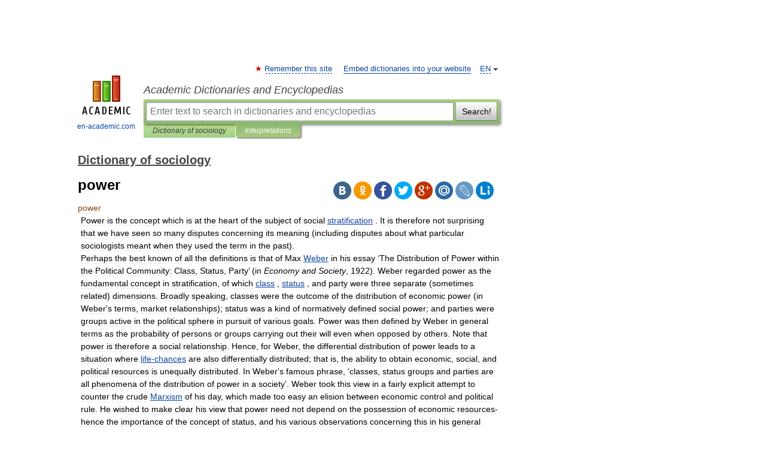

--- FILE ---
content_type: text/html; charset=UTF-8
request_url: https://sociology_en.en-academic.com/1790/power
body_size: 13045
content:
<!DOCTYPE html>
<html lang="en">
<head>


	<meta http-equiv="Content-Type" content="text/html; charset=utf-8" />
	<title>power</title>
	<meta name="Description" content="is the concept which is at the heart of the subject of social stratification . It is therefore not surprising that we have seen so many disputes concerning its meaning (including disputes about what particular sociologists meant when they used&amp;#8230;" />
	<!-- type: desktop C: ru  -->
	<meta name="Keywords" content="power" />

 
	<!--[if IE]>
	<meta http-equiv="cleartype" content="on" />
	<meta http-equiv="msthemecompatible" content="no"/>
	<![endif]-->

	<meta name="viewport" content="width=device-width, initial-scale=1, minimum-scale=1">

	
	<meta name="rating" content="mature" />
    <meta http-equiv='x-dns-prefetch-control' content='on'>
    <link rel="dns-prefetch" href="https://ajax.googleapis.com">
    <link rel="dns-prefetch" href="https://www.googletagservices.com">
    <link rel="dns-prefetch" href="https://www.google-analytics.com">
    <link rel="dns-prefetch" href="https://pagead2.googlesyndication.com">
    <link rel="dns-prefetch" href="https://ajax.googleapis.com">
    <link rel="dns-prefetch" href="https://an.yandex.ru">
    <link rel="dns-prefetch" href="https://mc.yandex.ru">

    <link rel="preload" href="/images/Logo_en.png"   as="image" >
    <link rel="preload" href="/images/Logo_h_en.png" as="image" >

	<meta property="og:title" content="power" />
	<meta property="og:type" content="article" />
	<meta property="og:url" content="https://sociology_en.en-academic.com/1790/power" />
	<meta property="og:image" content="https://en-academic.com/images/Logo_social_en.png?3" />
	<meta property="og:description" content="is the concept which is at the heart of the subject of social stratification . It is therefore not surprising that we have seen so many disputes concerning its meaning (including disputes about what particular sociologists meant when they used&amp;#8230;" />
	<meta property="og:site_name" content="Academic Dictionaries and Encyclopedias" />
	<link rel="search" type="application/opensearchdescription+xml" title="Academic Dictionaries and Encyclopedias" href="//sociology_en.en-academic.com/dicsearch.xml" />
	<meta name="ROBOTS" content="ALL" />
	<link rel="next" href="https://sociology_en.en-academic.com/1791/power%2C_referent" />
	<link rel="prev" href="https://sociology_en.en-academic.com/1789/poverty_trap" />
	<link rel="TOC" href="https://sociology_en.en-academic.com/" />
	<link rel="index" href="https://sociology_en.en-academic.com/" />
	<link rel="contents" href="https://sociology_en.en-academic.com/" />
	<link rel="canonical" href="https://sociology_en.en-academic.com/1790/power" />

<!-- d/t desktop  -->

<!-- script async="async" src="https://www.googletagservices.com/tag/js/gpt.js"></script  -->
<script async="async" src="https://securepubads.g.doubleclick.net/tag/js/gpt.js"></script>

<script async type="text/javascript" src="//s.luxcdn.com/t/229742/360_light.js"></script>





<!-- +++++ ab_flag=1 fa_flag=2 +++++ -->

<style type="text/css">
div.hidden,#sharemenu,div.autosuggest,#contextmenu,#ad_top,#ad_bottom,#ad_right,#ad_top2,#restrictions,#footer ul + div,#TerminsNavigationBar,#top-menu,#lang,#search-tabs,#search-box .translate-lang,#translate-arrow,#dic-query,#logo img.h,#t-direction-head,#langbar,.smm{display:none}p,ul{list-style-type:none;margin:0 0 15px}ul li{margin-bottom:6px}.content ul{list-style-type:disc}*{padding:0;margin:0}html,body{height:100%}body{padding:0;margin:0;color:#000;font:14px Helvetica,Arial,Tahoma,sans-serif;background:#fff;line-height:1.5em}a{color:#0d44a0;text-decoration:none}h1{font-size:24px;margin:0 0 18px}h2{font-size:20px;margin:0 0 14px}h3{font-size:16px;margin:0 0 10px}h1 a,h2 a{color:#454545!important}#page{margin:0 auto}#page{min-height:100%;position:relative;padding-top:105px}#page{width:720px;padding-right:330px}* html #page{height:100%}#header{position:relative;height:122px}#logo{float:left;margin-top:21px;width:125px}#logo a.img{width:90px;margin:0 0 0 16px}#logo a.img.logo-en{margin-left:13px}#logo a{display:block;font-size:12px;text-align:center;word-break:break-all}#site-title{padding-top:35px;margin:0 0 5px 135px}#site-title a{color:#000;font-size:18px;font-style:italic;display:block;font-weight:400}#search-box{margin-left:135px;border-top-right-radius:3px;border-bottom-right-radius:3px;padding:4px;position:relative;background:#abcf7e;min-height:33px}#search-box.dic{background:#896744}#search-box table{border-spacing:0;border-collapse:collapse;width:100%}#search-box table td{padding:0;vertical-align:middle}#search-box table td:first-child{padding-right:3px}#search-box table td:last-child{width:1px}#search-query,#dic-query,.translate-lang{padding:6px;font-size:16px;height:18px;border:1px solid #949494;width:100%;box-sizing:border-box;height:32px;float:none;margin:0;background:white;float:left;border-radius:0!important}#search-button{width:70px;height:32px;text-align:center;border:1px solid #7a8e69;border-radius:3px;background:#e0e0e0}#search-tabs{display:block;margin:0 15px 0 135px;padding:0;list-style-type:none}#search-tabs li{float:left;min-width:70px;max-width:140px;padding:0 15px;height:23px;line-height:23px;background:#bde693;text-align:center;margin-right:1px}#search-box.dic + #search-tabs li{background:#C9A784}#search-tabs li:last-child{border-bottom-right-radius:3px}#search-tabs li a{color:#353535;font-style:italic;font-size:12px;display:block;white-space:nowrap;text-overflow:ellipsis;overflow:hidden}#search-tabs li.active{height:22px;line-height:23px;position:relative;background:#abcf7e;border-bottom-left-radius:3px;border-bottom-right-radius:3px}#search-box.dic + #search-tabs li.active{background:#896744}#search-tabs li.active a{color:white}#content{clear:both;margin:30px 0;padding-left:15px}#content a{text-decoration:underline}#content .breadcrumb{margin-bottom:20px}#search_sublinks,#search_links{margin-bottom:8px;margin-left:-8px}#search_sublinks a,#search_links a{padding:3px 8px 1px;border-radius:2px}#search_sublinks a.active,#search_links a.active{color:#000 !important;background:#bde693;text-decoration:none!important}.term{color:saddlebrown}@media(max-width:767px){.hideForMobile{display:none}#header{height:auto}#page{padding:5px;width:auto}#logo{float:none;width:144px;text-align:left;margin:0;padding-top:5px}#logo a{height:44px;overflow:hidden;text-align:left}#logo img.h{display:initial;width:144px;height:44px}#logo img.v{display:none}#site-title{padding:0;margin:10px 0 5px}#search-box,#search-tabs{clear:both;margin:0;width:auto;padding:4px}#search-box.translate #search-query{width:100%;margin-bottom:4px}#search-box.translate #td-search{overflow:visible;display:table-cell}ul#search-tabs{white-space:nowrap;margin-top:5px;overflow-x:auto;overflow-y:hidden}ul#search-tabs li,ul#search-tabs li.active{background:none!important;box-shadow:none;min-width:0;padding:0 5px;float:none;display:inline-block}ul#search-tabs li a{border-bottom:1px dashed green;font-style:normal;color:green;font-size:16px}ul#search-tabs li.active a{color:black;border-bottom-color:white;font-weight:700}ul#search-tabs li a:hover,ul#search-tabs li.active a:hover{color:black}#content{margin:15px 0}.h250{height:280px;max-height:280px;overflow:hidden;margin:25px 0 25px 0}
}</style>

	<link rel="shortcut icon" href="https://en-academic.com/favicon.ico" type="image/x-icon" sizes="16x16" />
	<link rel="shortcut icon" href="https://en-academic.com/images/icon.ico" type="image/x-icon" sizes="32x32" />
    <link rel="shortcut icon" href="https://en-academic.com/images/icon.ico" type="image/x-icon" sizes="48x48" />
    
    <link rel="icon" type="image/png" sizes="16x16" href="/images/Logo_16x16_transparent.png" />
    <link rel="icon" type="image/png" sizes="32x32" href="/images/Logo_32x32_transparent.png" />
    <link rel="icon" type="image/png" sizes="48x48" href="/images/Logo_48x48_transparent.png" />
    <link rel="icon" type="image/png" sizes="64x64" href="/images/Logo_64x64_transparent.png" />
    <link rel="icon" type="image/png" sizes="128x128" href="/images/Logo_128x128_transparent.png" />

    <link rel="apple-touch-icon" sizes="57x57"   href="/images/apple-touch-icon-57x57.png" />
    <link rel="apple-touch-icon" sizes="60x60"   href="/images/apple-touch-icon-60x60.png" />
    <link rel="apple-touch-icon" sizes="72x72"   href="/images/apple-touch-icon-72x72.png" />
    <link rel="apple-touch-icon" sizes="76x76"   href="/images/apple-touch-icon-76x76.png" />
    <link rel="apple-touch-icon" sizes="114x114" href="/images/apple-touch-icon-114x114.png" />
    <link rel="apple-touch-icon" sizes="120x120" href="/images/apple-touch-icon-120x120.png" />
  
    <!-- link rel="mask-icon" href="/images/safari-pinned-tab.svg" color="#5bbad5" -->
    <meta name="msapplication-TileColor" content="#00aba9" />
    <meta name="msapplication-config" content="/images/browserconfig.xml" />
    <meta name="theme-color" content="#ffffff" />

    <meta name="apple-mobile-web-app-capable" content="yes" />
    <meta name="apple-mobile-web-app-status-bar-style" content="black /">


<script type="text/javascript">
  (function(i,s,o,g,r,a,m){i['GoogleAnalyticsObject']=r;i[r]=i[r]||function(){
  (i[r].q=i[r].q||[]).push(arguments)},i[r].l=1*new Date();a=s.createElement(o),
  m=s.getElementsByTagName(o)[0];a.async=1;a.src=g;m.parentNode.insertBefore(a,m)
  })(window,document,'script','//www.google-analytics.com/analytics.js','ga');

  ga('create', 'UA-2754246-1', 'auto');
  ga('require', 'displayfeatures');

  ga('set', 'dimension1', '');
  ga('set', 'dimension2', 'article');
  ga('set', 'dimension3', '0');

  ga('send', 'pageview');

</script>


<script type="text/javascript">
	if(typeof(console) == 'undefined' ) console = {};
	if(typeof(console.log) == 'undefined' ) console.log = function(){};
	if(typeof(console.warn) == 'undefined' ) console.warn = function(){};
	if(typeof(console.error) == 'undefined' ) console.error = function(){};
	if(typeof(console.time) == 'undefined' ) console.time = function(){};
	if(typeof(console.timeEnd) == 'undefined' ) console.timeEnd = function(){};
	Academic = {};
	Academic.sUserLanguage = 'en';
	Academic.sDomainURL = 'https://sociology_en.en-academic.com/';
	Academic.sMainDomainURL = '//dic.academic.ru/';
	Academic.sTranslateDomainURL = '//translate.en-academic.com/';
	Academic.deviceType = 'desktop';
		Academic.sDictionaryId = 'sociology_en';
		Academic.Lang = {};
	Academic.Lang.sTermNotFound = 'The term wasn\'t found'; 
</script>


<!--  Вариокуб -->
<script type="text/javascript">
    (function(e, x, pe, r, i, me, nt){
    e[i]=e[i]||function(){(e[i].a=e[i].a||[]).push(arguments)},
    me=x.createElement(pe),me.async=1,me.src=r,nt=x.getElementsByTagName(pe)[0],me.addEventListener("error",function(){function cb(t){t=t[t.length-1],"function"==typeof t&&t({flags:{}})};Array.isArray(e[i].a)&&e[i].a.forEach(cb);e[i]=function(){cb(arguments)}}),nt.parentNode.insertBefore(me,nt)})
    (window, document, "script", "https://abt.s3.yandex.net/expjs/latest/exp.js", "ymab");

    ymab("metrika.70309897", "init"/*, {clientFeatures}, {callback}*/);
    ymab("metrika.70309897", "setConfig", {enableSetYmUid: true});
</script>





</head>
<body>

<div id="ad_top">
<!-- top bnr -->
<div class="banner" style="max-height: 90px; overflow: hidden; display: inline-block;">


<div class="EAC_ATF_970"></div>

</div> <!-- top banner  -->




</div>
	<div id="page"  >








			<div id="header">
				<div id="logo">
					<a href="//en-academic.com">
						<img src="//en-academic.com/images/Logo_en.png" class="v" alt="en-academic.com" width="88" height="68" />
						<img src="//en-academic.com/images/Logo_h_en.png" class="h" alt="en-academic.com" width="144" height="44" />
						<br />
						en-academic.com					</a>
				</div>
					<ul id="top-menu">
						<li id="lang">
							<a href="#" class="link">EN</a>

							<ul id="lang-menu">

							<li><a href="//dic.academic.ru">RU</a></li>
<li><a href="//de-academic.com">DE</a></li>
<li><a href="//es-academic.com">ES</a></li>
<li><a href="//fr-academic.com">FR</a></li>
							</ul>
						</li>
						<!--li><a class="android" href="//dic.academic.ru/android.php">Android версия</a></li-->
						<!--li><a class="apple" href="//dic.academic.ru/apple.php">iPhone/iPad версия</a></li-->
						<li><a class="add-fav link" href="#" onClick="add_favorite(this);">Remember this site</a></li>
						<li><a href="//partners.academic.ru/partner_proposal.php" target="_blank">Embed dictionaries into your website</a></li>
						<!--li><a href="#">Forum</a></li-->
					</ul>
					<h2 id="site-title">
						<a href="//en-academic.com">Academic Dictionaries and Encyclopedias</a>
					</h2>

					<div id="search-box">
						<form action="/searchall.php" method="get" name="formSearch">

<table><tr><td id="td-search">

							<input type="text" name="SWord" id="search-query" required
							value=""
							title="Enter text to search in dictionaries and encyclopedias" placeholder="Enter text to search in dictionaries and encyclopedias"
							autocomplete="off">


<div class="translate-lang">
	<select name="from" id="translateFrom">
				<option value="xx">Все языки</option><option value="ru">Русский</option><option value="en" selected>Английский</option><option value="fr">Французский</option><option value="de">Немецкий</option><option value="es">Испанский</option><option disabled>────────</option><option value="gw">Alsatian</option><option value="al">Altaic</option><option value="ar">Arabic</option><option value="an">Aragonese</option><option value="hy">Armenian</option><option value="rp">Aromanian</option><option value="at">Asturian</option><option value="ay">Aymara</option><option value="az">Azerbaijani</option><option value="bb">Bagobo</option><option value="ba">Bashkir</option><option value="eu">Basque</option><option value="be">Belarusian</option><option value="bg">Bulgarian</option><option value="bu">Buryat</option><option value="ca">Catalan</option><option value="ce">Chechen</option><option value="ck">Cherokee</option><option value="cn">Cheyenne</option><option value="zh">Chinese</option><option value="cv">Chuvash</option><option value="ke">Circassian</option><option value="cr">Cree</option><option value="ct">Crimean Tatar language</option><option value="hr">Croatian</option><option value="cs">Czech</option><option value="da">Danish</option><option value="dl">Dolgan</option><option value="nl">Dutch</option><option value="mv">Erzya</option><option value="eo">Esperanto</option><option value="et">Estonian</option><option value="ev">Evenki</option><option value="fo">Faroese</option><option value="fi">Finnish</option><option value="ka">Georgian</option><option value="el">Greek</option><option value="gn">Guaraní</option><option value="ht">Haitian</option><option value="he">Hebrew</option><option value="hi">Hindi</option><option value="hs">Hornjoserbska</option><option value="hu">Hungarian</option><option value="is">Icelandic</option><option value="uu">Idioma urrumano</option><option value="id">Indonesian</option><option value="in">Ingush</option><option value="ik">Inupiaq</option><option value="ga">Irish</option><option value="it">Italian</option><option value="ja">Japanese</option><option value="kb">Kabyle</option><option value="kc">Karachay</option><option value="kk">Kazakh</option><option value="km">Khmer</option><option value="go">Klingon</option><option value="kv">Komi</option><option value="mm">Komi</option><option value="ko">Korean</option><option value="kp">Kumyk</option><option value="ku">Kurdish</option><option value="ky">Kyrgyz</option><option value="ld">Ladino</option><option value="la">Latin</option><option value="lv">Latvian</option><option value="ln">Lingala</option><option value="lt">Lithuanian</option><option value="jb">Lojban</option><option value="lb">Luxembourgish</option><option value="mk">Macedonian</option><option value="ms">Malay</option><option value="ma">Manchu</option><option value="mi">Māori</option><option value="mj">Mari</option><option value="mu">Maya</option><option value="mf">Moksha</option><option value="mn">Mongolian</option><option value="mc">Mycenaean</option><option value="nu">Nahuatl</option><option value="og">Nogai</option><option value="se">Northern Sami</option><option value="no">Norwegian</option><option value="cu">Old Church Slavonic</option><option value="pr">Old Russian</option><option value="oa">Orok</option><option value="os">Ossetian</option><option value="ot">Ottoman Turkish</option><option value="pi">Pāli</option><option value="pa">Panjabi</option><option value="pm">Papiamento</option><option value="fa">Persian</option><option value="pl">Polish</option><option value="pt">Portuguese</option><option value="qu">Quechua</option><option value="qy">Quenya</option><option value="ro">Romanian, Moldavian</option><option value="sa">Sanskrit</option><option value="gd">Scottish Gaelic</option><option value="sr">Serbian</option><option value="cj">Shor</option><option value="sz">Silesian</option><option value="sk">Slovak</option><option value="sl">Slovene</option><option value="sx">Sumerian</option><option value="sw">Swahili</option><option value="sv">Swedish</option><option value="tl">Tagalog</option><option value="tg">Tajik</option><option value="tt">Tatar</option><option value="th">Thai</option><option value="bo">Tibetan Standard</option><option value="tf">Tofalar</option><option value="tr">Turkish</option><option value="tk">Turkmen</option><option value="tv">Tuvan</option><option value="tw">Twi</option><option value="ud">Udmurt</option><option value="ug">Uighur</option><option value="uk">Ukrainian</option><option value="ur">Urdu</option><option value="uz">Uzbek</option><option value="vp">Veps</option><option value="vi">Vietnamese</option><option value="wr">Waray</option><option value="cy">Welsh</option><option value="sh">Yakut</option><option value="yi">Yiddish</option><option value="yo">Yoruba</option><option value="ya">Yupik</option>	</select>
</div>
<div id="translate-arrow"><a>&nbsp;</a></div>
<div class="translate-lang">
	<select name="to" id="translateOf">
				<option value="xx" selected>Все языки</option><option value="ru">Русский</option><option value="en">Английский</option><option value="fr">Французский</option><option value="de">Немецкий</option><option value="es">Испанский</option><option disabled>────────</option><option value="af">Afrikaans</option><option value="sq">Albanian</option><option value="ar">Arabic</option><option value="hy">Armenian</option><option value="az">Azerbaijani</option><option value="eu">Basque</option><option value="bg">Bulgarian</option><option value="ca">Catalan</option><option value="ch">Chamorro</option><option value="ck">Cherokee</option><option value="zh">Chinese</option><option value="cv">Chuvash</option><option value="hr">Croatian</option><option value="cs">Czech</option><option value="da">Danish</option><option value="nl">Dutch</option><option value="mv">Erzya</option><option value="et">Estonian</option><option value="fo">Faroese</option><option value="fi">Finnish</option><option value="ka">Georgian</option><option value="el">Greek</option><option value="ht">Haitian</option><option value="he">Hebrew</option><option value="hi">Hindi</option><option value="hu">Hungarian</option><option value="is">Icelandic</option><option value="id">Indonesian</option><option value="ga">Irish</option><option value="it">Italian</option><option value="ja">Japanese</option><option value="kk">Kazakh</option><option value="go">Klingon</option><option value="ko">Korean</option><option value="ku">Kurdish</option><option value="la">Latin</option><option value="lv">Latvian</option><option value="lt">Lithuanian</option><option value="mk">Macedonian</option><option value="ms">Malay</option><option value="mt">Maltese</option><option value="mi">Māori</option><option value="mj">Mari</option><option value="mf">Moksha</option><option value="mn">Mongolian</option><option value="no">Norwegian</option><option value="cu">Old Church Slavonic</option><option value="pr">Old Russian</option><option value="pi">Pāli</option><option value="pm">Papiamento</option><option value="fa">Persian</option><option value="pl">Polish</option><option value="pt">Portuguese</option><option value="qy">Quenya</option><option value="ro">Romanian, Moldavian</option><option value="sr">Serbian</option><option value="sk">Slovak</option><option value="sl">Slovene</option><option value="sw">Swahili</option><option value="sv">Swedish</option><option value="tl">Tagalog</option><option value="ta">Tamil</option><option value="tt">Tatar</option><option value="th">Thai</option><option value="tr">Turkish</option><option value="ud">Udmurt</option><option value="ug">Uighur</option><option value="uk">Ukrainian</option><option value="ur">Urdu</option><option value="vi">Vietnamese</option><option value="yo">Yoruba</option>	</select>
</div>
<input type="hidden" name="did" id="did-field" value="sociology_en" />
<input type="hidden" id="search-type" name="stype" value="" />

</td><td>

							<button id="search-button">Search!</button>

</td></tr></table>

						</form>

						<input type="text" name="dic_query" id="dic-query"
						title="interactive contents" placeholder="interactive contents"
						autocomplete="off" >


					</div>
				  <ul id="search-tabs">
    <li data-search-type="-1" id="thisdic" ><a href="#" onclick="return false;">Dictionary of sociology</a></li>
    <li data-search-type="0" id="interpretations" class="active"><a href="#" onclick="return false;">Interpretations</a></li>
  </ul>
				</div>

	
<div id="ad_top2"></div>	
			<div id="content">

  
  				<div itemscope itemtype="http://data-vocabulary.org/Breadcrumb" style="clear: both;">
  				<h2 class="breadcrumb"><a href="/" itemprop="url"><span itemprop="title">Dictionary of sociology</span></a>
  				</h2>
  				</div>
  				<div class="content" id="selectable-content">
  					<div class="title" id="TerminTitle"> <!-- ID нужен для того, чтобы спозиционировать Pluso -->
  						<h1>power</h1>
  
  </div><div id="search_links">  					</div>
  
  <ul class="smm">
  <li class="vk"><a onClick="share('vk'); return false;" href="#"></a></li>
  <li class="ok"><a onClick="share('ok'); return false;" href="#"></a></li>
  <li class="fb"><a onClick="share('fb'); return false;" href="#"></a></li>
  <li class="tw"><a onClick="share('tw'); return false;" href="#"></a></li>
  <li class="gplus"><a onClick="share('g+'); return false;" href="#"></a></li>
  <li class="mailru"><a onClick="share('mail.ru'); return false;" href="#"></a></li>
  <li class="lj"><a onClick="share('lj'); return false;" href="#"></a></li>
  <li class="li"><a onClick="share('li'); return false;" href="#"></a></li>
</ul>
<div id="article"><dl>
<div itemscope itemtype="http://webmaster.yandex.ru/vocabularies/enc-article.xml">

               <dt itemprop="title" class="term" lang="en">power</dt>

               <dd itemprop="content" class="descript" lang="en"><div style="margin-left:5px">Power is the concept which is at the heart of the subject of social <a href="http://sociology_en.en-academic.com/2294/stratification">stratification</a> . It is therefore not surprising that we have seen so many disputes concerning its meaning (including disputes about what particular sociologists meant when they used the term in the past).</div>
<div style="margin-left:5px">Perhaps the best known of all the definitions is that of Max  <a href="http://sociology_en.en-academic.com/3156/Weber">Weber</a> in his essay ‘The Distribution of Power within the Political Community: Class, Status, Party’ (in <em>Economy and Society</em>, 1922). Weber regarded power as the fundamental concept in stratification, of which  <a href="http://sociology_en.en-academic.com/272/class">class</a> ,  <a href="http://sociology_en.en-academic.com/2271/status">status</a> , and party were three separate (sometimes related) dimensions. Broadly speaking, classes were the outcome of the distribution of economic power (in Weber's terms, market relationships); status was a kind of normatively defined social power; and parties were groups active in the political sphere in pursuit of various goals. Power was then defined by Weber in general terms as the probability of persons or groups carrying out their will even when opposed by others. Note that power is therefore a social relationship. Hence, for Weber, the differential distribution of power leads to a situation where  <a href="http://sociology_en.en-academic.com/1280/life-chances">life-chances</a>  are also differentially distributed; that is, the ability to obtain economic, social, and political resources is unequally distributed. In Weber's famous phrase, ‘classes, status groups and parties are all phenomena of the distribution of power in a society’. Weber took this view in a fairly explicit attempt to counter the crude  <a href="http://sociology_en.en-academic.com/1369/Marxism">Marxism</a>  of his day, which made too easy an elision between economic control and political rule. He wished to make clear his view that power need not depend on the possession of economic resources-hence the importance of the concept of status, and his various observations concerning this in his general sociology.</div>
<div style="margin-left:5px">Weber made further observations concerning the nature of power in his political sociology. Few groups in society base their power purely on force or military might. Instead, ruling groups attempt to legitimate their power, and convert it into what he termed <a href="http://sociology_en.en-academic.com/654/domination">domination</a>  (or, as Talcott Parsons translates it, ‘authority’). According to Weber there are three bases of domination: traditional, rational-legal, and charismatic.</div>
<div style="margin-left:5px">Is Weber's conception of power adequate-or are there more satisfactory ways in which the phenomenon can be conceived? Steven Lukes (<em>Power: A Radical View</em>, 1974) argues that power is an essentially contested concept; that is, one whose definition and application will always be a matter for dispute between sociologists. How we define power and how we  <a href="http://sociology_en.en-academic.com/2974/operationalize">operationalize</a>  it will be dependent on our theoretical position and value-orientation. Accepting that, however, is it still possible to improve on the Weberian conception of power?.</div>
<div style="margin-left:5px">If we examine Weber's definition, it obviously has built into it a notion of conflict and intention. The notion of intention can be seen in the view of someone or some group ‘carrying out their will’. This implies a quality of conscious, rational, and calculated action in pursuit of a specific goal. Now, this may well characterize some power relationships, but does it characterize them all? Can power be exercised unwittingly? Should we perhaps see power as involving the achievement of one's preferences-whether by intention or not-rather than as the pursuit of one's will? The other problem we can see in Weber's definition is the assumption of conflict or antagonism which it incorporates. As various critics have noted, the definition suggests that A has power over B to the extent that he or she overcomes the resistance of B if it is offered, implying that-at least some of the time-the interests of B are being sacrificed to those of A. Weber was certainly interested mainly in power in situations of conflicting interests. Many sociologists since Weber have assumed that power involves-even provokes-subordinate resistance which must be overcome by superordinates. Does this mean power can never be exercised in a consensual context; that is, where subordinates accept it as being used legitimately? This is where we have to be more specific about the nature of the power being used. Where power is used over subordinates who attribute genuine  <a href="http://sociology_en.en-academic.com/1265/legitimacy">legitimacy</a>  to superordinates we could talk of authority of persuasion. These are clearly very different from power which rests on force or manipulation. Yet we have to remember that all four of these terms refer to types of power relationships.</div>
<div style="margin-left:5px">The idea of power used in an apparently consensual context also leads to further problems. For example, where legitimacy is attributed in a power relationship, does this legitimacy flow from subordinate to superordinate, implying authority (which is what Parsons and many political scientists would say); or is legitimacy imposed from above, by ‘swinging’ of social norms, implying manipulation (a view which has firm roots in Marxism, especially the Gramscian notion of ideological  <a href="http://sociology_en.en-academic.com/1013/hegemony">hegemony</a> )? As Alvin Gouldner (<em>The Coming Crisis of Western Sociology</em>, 1970) noted, ‘power is, among other things [the] ability to enforce one's moral claims. The powerful can thus <em>conventionalize</em> their moral defaults.’ And, of course, this is part of what Weber meant by the term social status.</div>
<div style="margin-left:5px">For all these reasons one should therefore remember David Lockwood's dictum: commenting on the problems of studying power, especially when it is recognized that power is a latent force, he observed that ‘power must not only refer to the capacity to realise one's ends in a conflict situation against the will of others; it must also include the capacity to prevent opposition arising in the first place. We often hear that the study of power should concentrate on the making and taking of important decisions. But in one sense power is most powerful if the actor can, by manipulation, prevent issues from coming to the point of decision at all’ (‘The Distribution of Power in Industrial Society-a Comment’, in , <em>Power in Britain</em>, 1973). So, power involves not only decision-making but also non-decision-making, not only the overt but the covert.</div>
<div style="margin-left:5px">Finally, we should consider power resources. Power is a dispositional concept: it refers to the possibility of a certain action occurring rather than to its actual occurrence. So, power is a potential quality of a social relationship, and as such rests on actors' access to power resources. Quite obviously, in an advanced capitalist society, economic resources such as wealth and control over jobs are vital, but many other power resources exist: for example, organizational capacity, numerical support, competence, expert knowledge, control of information, occupation of certain social positions, control of the instruments of force, and reputation for power itself. The last of these is a unique power resource: it depends not on the actual possession of power but the mere belief by others that it is possessed. Equally, one does not have to own a power resource, but only to control it: senior civil servants and managers provide examples. Between all these potentials for power, and their manifestation, lies one's willingness (and efficiency) to use it. Potential power depends upon certain attributes. Manifest power, however, is revealed not by attributes but through social relationships; and part of the definition of a social relationship is its reciprocal nature. Consequently, the exercise of power involves feedback: A acts, B reacts, A reacts to B's reaction, and so on. Subordinates must have some effect on superordinates for there to be any relationship at all-a point noted long ago by Georg Simmel.</div>
<div style="margin-left:5px">We can begin to see, then, how complex and difficult a concept power is to handle. Once we try to operationalize it we quickly appreciate Lukes's point concerning its essentially contested nature. This, and most of the other issues raised in this entry, are discussed is Dennis Wrong's <em>Power</em> (1979). See also <a href="http://sociology_en.en-academic.com/197/bureaucracy">bureaucracy</a> ;  <a href="http://sociology_en.en-academic.com/351/community_power">community power</a> ;  <a href="http://sociology_en.en-academic.com/362/compliance">compliance</a> ; <a href="http://sociology_en.en-academic.com/2769/Foucault">Foucault</a> , Michel;  <a href="http://sociology_en.en-academic.com/921/gatekeeping">gatekeeping</a> ;  <a href="http://sociology_en.en-academic.com/1442/Michels%2C_Robert">Michels, Robert</a>; <a href="http://sociology_en.en-academic.com/2979/organization_theory">organization theory</a> ;  <a href="http://sociology_en.en-academic.com/1648/organizational_reach">organizational reach</a> ; <a href="http://sociology_en.en-academic.com/1758/political_parties">political parties</a> ;  <a href="http://sociology_en.en-academic.com/1922/referent_power">referent power</a> ;  <a href="http://sociology_en.en-academic.com/2257/state">state</a>.</div></dd>

               <br />

               <p id="TerminSourceInfo" class="src">

               <em><span itemprop="source">Dictionary of sociology</span>.
   <span itemprop="source-date">2013</span>.</em>
 </p>
</div>
</dl>
</div>

<div style="padding:5px 0px;"> <a href="https://games.academic.ru" style="color: green; font-size: 16px; margin-right:10px"><b>Игры ⚽</b></a> <b><a title='онлайн-сервис помощи студентам' href='https://homework.academic.ru/?type_id=1''>Нужно сделать НИР?</a></b></div>

<b>Synonyms</b>: <div class="tags_list"><a href="//sociology_en.en-academic.com/synonyms/Ableness" rel="tag">Ableness</a>, <a href="//sociology_en.en-academic.com/synonyms/efficacy" rel="tag">efficacy</a>, <a href="//sociology_en.en-academic.com/synonyms/ability" rel="tag">ability</a>, <a href="//sociology_en.en-academic.com/synonyms/capability" rel="tag">capability</a>, <a href="//sociology_en.en-academic.com/synonyms/faculty" rel="tag">faculty</a>, <a href="//sociology_en.en-academic.com/synonyms/efficiency" rel="tag">efficiency</a>, <a href="//sociology_en.en-academic.com/synonyms/cogency" rel="tag">cogency</a>, <a href="//sociology_en.en-academic.com/synonyms/competency" rel="tag">competency</a>, <a href="//sociology_en.en-academic.com/synonyms/might" rel="tag">might</a> / <a href="//sociology_en.en-academic.com/synonyms/Force" rel="tag">Force</a>, <a href="//sociology_en.en-academic.com/synonyms/energy" rel="tag">energy</a>, <a href="//sociology_en.en-academic.com/synonyms/strength" rel="tag">strength</a>, <a href="//sociology_en.en-academic.com/synonyms/ability" rel="tag">ability</a> / <a href="//sociology_en.en-academic.com/synonyms/Susceptibility" rel="tag">Susceptibility</a>, <a href="//sociology_en.en-academic.com/synonyms/capacity" rel="tag">capacity</a> / <a href="//sociology_en.en-academic.com/synonyms/Faculty" rel="tag">Faculty</a>, <a href="//sociology_en.en-academic.com/synonyms/talent" rel="tag">talent</a>, <a href="//sociology_en.en-academic.com/synonyms/endowment" rel="tag">endowment</a>, <a href="//sociology_en.en-academic.com/synonyms/gift" rel="tag">gift</a> / <a href="//sociology_en.en-academic.com/synonyms/Authority" rel="tag">Authority</a>, <a href="//sociology_en.en-academic.com/synonyms/authoritativeness" rel="tag">authoritativeness</a>, <a href="//sociology_en.en-academic.com/synonyms/rule" rel="tag">rule</a>, <a href="//sociology_en.en-academic.com/synonyms/prerogative" rel="tag">prerogative</a>, <a href="//sociology_en.en-academic.com/synonyms/sovereignty" rel="tag">sovereignty</a>, <a href="//sociology_en.en-academic.com/synonyms/sway" rel="tag">sway</a>, <a href="//sociology_en.en-academic.com/synonyms/control" rel="tag">control</a>, <a href="//sociology_en.en-academic.com/synonyms/domination" rel="tag">domination</a>, <a href="//sociology_en.en-academic.com/synonyms/dominion" rel="tag">dominion</a>, <a href="//sociology_en.en-academic.com/synonyms/influence" rel="tag">influence</a>, <a href="//sociology_en.en-academic.com/synonyms/command" rel="tag">command</a>, <a href="//sociology_en.en-academic.com/synonyms/government" rel="tag">government</a> / <a href="//sociology_en.en-academic.com/synonyms/Sovereign" rel="tag">Sovereign</a>, <a href="//sociology_en.en-academic.com/synonyms/potentate" rel="tag">potentate</a>, <a href="//sociology_en.en-academic.com/synonyms/governor" rel="tag">governor</a>, <a href="//sociology_en.en-academic.com/synonyms/ruler" rel="tag">ruler</a>, <a href="//sociology_en.en-academic.com/synonyms/monarch" rel="tag">monarch</a> / <a href="//sociology_en.en-academic.com/synonyms/Divinity" rel="tag">Divinity</a>, <a href="//sociology_en.en-academic.com/synonyms/angel" rel="tag">angel</a> (good or bad), <a href="//sociology_en.en-academic.com/synonyms/spirit" rel="tag">spirit</a> / <a href="//sociology_en.en-academic.com/synonyms/Host" rel="tag">Host</a>, <a href="//sociology_en.en-academic.com/synonyms/army" rel="tag">army</a>, <a href="//sociology_en.en-academic.com/synonyms/troop" rel="tag">troop</a> / <a href="//sociology_en.en-academic.com/synonyms/Fleet" rel="tag">Fleet</a>, <a href="//sociology_en.en-academic.com/synonyms/navy" rel="tag">navy</a></div>
<br /><br />
  <div id="socialBar_h"></div>
  					<ul class="post-nav" id="TerminsNavigationBar">
						<li class="prev"><a href="https://sociology_en.en-academic.com/1789/poverty_trap" title="poverty trap">poverty trap</a></li>
						<li class="next"><a href="https://sociology_en.en-academic.com/1791/power%2C_referent" title="power, referent">power, referent</a></li>
					</ul>
  
  					<div class="other-info">
  						<div class="holder">
							<h3 class="dictionary">Look at other dictionaries:</h3>
							<ul class="terms-list">
<li><p><strong><a href="//law.en-academic.com/12702/power">power</a></strong> — pow·er n 1: capability of acting or of producing an effect parties of unequal bargaining power 2 a: authority or capacity to act that is delegated by law or constitution often used in pl. commerce power often cap C&P: the power delegated to&#8230; … &nbsp; <span class="src2">Law dictionary</span></p></li>
<li><p><strong><a href="//en-academic.com/dic.nsf/enwiki/241243">Power</a></strong> — may refer to*any ability to effect change;political or social * Power (philosophy) ** Political power, power held by a person or group in a country s political system ** Reserve power, a power exercised by a head of state in certain exceptional&#8230; … &nbsp; <span class="src2">Wikipedia</span></p></li>
<li><p><strong><a href="//synonym_new_dictionary.en-academic.com/5606/power">power</a></strong> — n 1 Power, force, energy, strength, might, puissance mean the ability to exert effort for a purpose. Power is the most general of these terms and denotes an ability to act or be acted upon, to effect something, or to affect or be affected by&#8230; … &nbsp; <span class="src2">New Dictionary of Synonyms</span></p></li>
<li><p><strong><a href="//cide.en-academic.com/137391/Power">Power</a></strong> — Pow er, n. [OE. pouer, poer, OF. poeir, pooir, F. pouvoir, n. & v., fr. LL. potere, for L. posse, potesse, to be able, to have power. See {Possible}, {Potent}, and cf. {Posse comitatus}.] 1. Ability to act, regarded as latent or inherent; the&#8230; … &nbsp; <span class="src2">The Collaborative International Dictionary of English</span></p></li>
<li><p><strong><a href="//dic.academic.ru/dic.nsf/ruwiki/167885">POWER</a></strong> — (сокр. от англ.&#160;Performance Optimization With Enhanced RISC)&#160; микропроцессорная архитектура с ограниченным набором команд (RISC), разработанная и развиваемая компанией IBM. Название позже было расшифровано как Performance Optimization&#8230; … &nbsp; <span class="src2">Википедия</span></p></li>
<li><p><strong><a href="//world_en.en-academic.com/57802/power">power</a></strong> — [pou′ər] n. [ME pouer &LT; OFr poeir, earlier poter, orig. inf. &LT; VL * potere, to be able, for L posse, to be able: see POTENT] 1. ability to do, act, or produce 2. a specific ability or faculty [the power of hearing] 3. great ability to do,&#8230; … &nbsp; <span class="src2">English World dictionary</span></p></li>
<li><p><strong><a href="//de-academic.com/dic.nsf/dewiki/1126546">Power</a></strong> — (englisch für Kraft, Macht, Energie) oder Teststärke beschreibt in der Statistik die Aussagekraft eines statistischen Tests. Die Teststärke gibt an, mit welcher Wahrscheinlichkeit ein Signifikanztest zugunsten einer spezifischen&#8230; … &nbsp; <span class="src2">Deutsch Wikipedia</span></p></li>
<li><p><strong><a href="//es-academic.com/dic.nsf/eswiki/950257">Power</a></strong> — Saltar a navegación, búsqueda Power (en castellano: poder) puede referirse a: Contenido 1 Cine 2 Apellido 3 Informática 4 Véase también … &nbsp; <span class="src2">Wikipedia Español</span></p></li>
<li><p><strong><a href="//de-academic.com/dic.nsf/dewiki/2548370">Power FM</a></strong> — Allgemeine Informationen Empfang analog terrestrisch Webradio Sendegebiet Bulgarien (UKW) … &nbsp; <span class="src2">Deutsch Wikipedia</span></p></li>
<li><p><strong><a href="//terms_en.en-academic.com/32383/power">power</a></strong> — ► NOUN 1) the ability to do something or act in a particular way. 2) the capacity to influence other people or the course of events. 3) a right or authority given or delegated to a person or body. 4) political authority or control. 5) physical&#8230; … &nbsp; <span class="src2">English terms dictionary</span></p></li>
							</ul>
						</div>
	</div>
					</div>



			</div>
  
<div id="ad_bottom">

</div>

	<div id="footer">
		<div id="liveinternet">
            <!--LiveInternet counter--><a href="https://www.liveinternet.ru/click;academic"
            target="_blank"><img id="licntC2FD" width="31" height="31" style="border:0" 
            title="LiveInternet"
            src="[data-uri]"
            alt=""/></a><script>(function(d,s){d.getElementById("licntC2FD").src=
            "https://counter.yadro.ru/hit;academic?t44.6;r"+escape(d.referrer)+
            ((typeof(s)=="undefined")?"":";s"+s.width+"*"+s.height+"*"+
            (s.colorDepth?s.colorDepth:s.pixelDepth))+";u"+escape(d.URL)+
            ";h"+escape(d.title.substring(0,150))+";"+Math.random()})
            (document,screen)</script><!--/LiveInternet-->
		</div>


      <div id="restrictions">18+</div>


				&copy; Academic, 2000-2026
<ul>
			<li>
				Contact us:
				<a id="m_s" href="#">Technical Support</a>,
				<a id="m_a" href="#">Advertising</a>
			</li>
</ul>
<div>


			<a href="//partners.academic.ru/partner_proposal.php">Dictionaries export</a>, created on PHP, <div class="img joom"></div> Joomla, <div class="img drp"></div> Drupal, <div class="img wp"></div> WordPress, MODx.
</div>

	</div>


		<div id="contextmenu">
		<ul id="context-actions">
		  <li><a data-in="masha">Mark and share</a></li>
		  <li class="separator"></li>
		  <!--li><a data-in="dic">Look up in the dictionary</a></li-->
		  <!--li><a data-in="synonyms">Browse synonyms</a></li-->
		  <li><a data-in="academic">Search through all dictionaries</a></li>
		  <li><a data-in="translate">Translate…</a></li>
		  <li><a data-in="internet">Search Internet</a></li>
		  <!--li><a data-in="category">Search in the same category</a></li-->
		</ul>
		<ul id="context-suggestions">
		</ul>
		</div>

		<div id="sharemenu" style="top: 1075px; left: 240px;">
			<h3>Share the article and excerpts</h3>
			<ul class="smm">
  <li class="vk"><a onClick="share('vk'); return false;" href="#"></a></li>
  <li class="ok"><a onClick="share('ok'); return false;" href="#"></a></li>
  <li class="fb"><a onClick="share('fb'); return false;" href="#"></a></li>
  <li class="tw"><a onClick="share('tw'); return false;" href="#"></a></li>
  <li class="gplus"><a onClick="share('g+'); return false;" href="#"></a></li>
  <li class="mailru"><a onClick="share('mail.ru'); return false;" href="#"></a></li>
  <li class="lj"><a onClick="share('lj'); return false;" href="#"></a></li>
  <li class="li"><a onClick="share('li'); return false;" href="#"></a></li>
</ul>
			<div id="share-basement">
				<h5>Direct link</h5>
				<a href="" id="share-directlink">
					…
				</a>
				<small>
					Do a right-click on the link above<br/>and select “Copy&nbsp;Link”				</small>
			</div>
		</div>

	

	<script async src="/js/academic.min.js?150324" type="text/javascript"></script>



<div id="ad_right">
<div class="banner">
  <div class="EAC_ATFR_300n"></div>
</div>
<div class="banner sticky">
  <div class="EAC_MIDR_300c"></div>
</div>

</div>


</div>

  <!-- /59581491/bottom -->
  <div id='div-gpt-ad-bottom'>
  <script>
  googletag.cmd.push(function() { googletag.display('div-gpt-ad-bottom'); });
  </script>
  </div>
  <div id='div-gpt-ad-4fullscreen'>
  </div>
  
<br/><br/><br/><br/><br/><br/>

<!-- Yandex.Metrika counter -->
<script type="text/javascript" >
   (function(m,e,t,r,i,k,a){m[i]=m[i]||function(){(m[i].a=m[i].a||[]).push(arguments)};
   m[i].l=1*new Date();k=e.createElement(t),a=e.getElementsByTagName(t)[0],k.async=1,k.src=r,a.parentNode.insertBefore(k,a)})
   (window, document, "script", "https://mc.yandex.ru/metrika/tag.js", "ym");

   ym(70309897, "init", {
        clickmap:false,
        trackLinks:true,
        accurateTrackBounce:false
   });
</script>
<noscript><div><img src="https://mc.yandex.ru/watch/70309897" style="position:absolute; left:-9999px;" alt="" /></div></noscript>
<!-- /Yandex.Metrika counter -->


<!-- Begin comScore Tag -->
<script>
  var _comscore = _comscore || [];
  _comscore.push({ c1: "2", c2: "23600742" });
  (function() {
    var s = document.createElement("script"), el = document.getElementsByTagName("script")[0]; s.async = true;
    s.src = (document.location.protocol == "https:" ? "https://sb" : "http://b") + ".scorecardresearch.com/beacon.js";
    el.parentNode.insertBefore(s, el);
  })();
</script>
<noscript>
  <img src="//b.scorecardresearch.com/p?c1=2&c2=23600742&cv=2.0&cj=1" />
</noscript>
<!-- End comScore Tag -->





</body>
  <link rel="stylesheet" href="/css/academic_v2.css?20210501a" type="text/css" />
  <link rel="stylesheet" href="/css/mobile-menu.css?20190810" type="text/css" />
 

</html>

